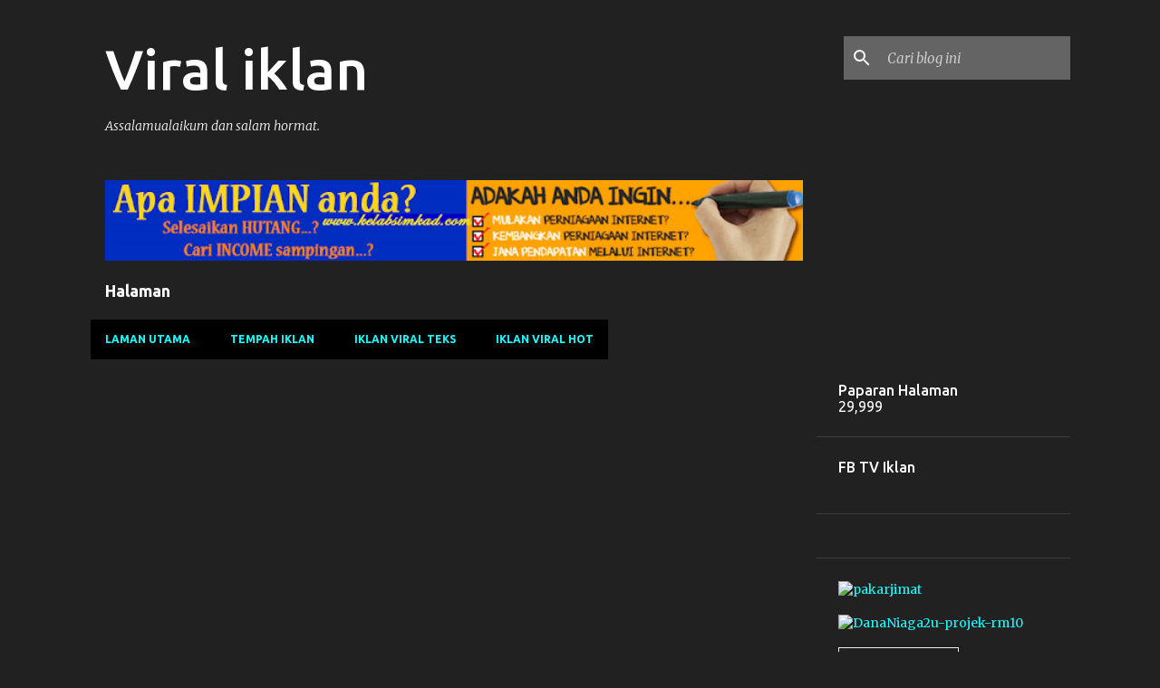

--- FILE ---
content_type: text/html; charset=UTF-8
request_url: https://iklanviral.blogspot.com/b/stats?style=WHITE_TRANSPARENT&timeRange=ALL_TIME&token=APq4FmCBh2zQyVTMK6N9DJEXub90-wM6tn4VDTRU5qEy2wBbxS1hHqqQQtdjV69tCb5N7kgMODBk-5Qc4lGtu_2TzIEuzscqpQ
body_size: -25
content:
{"total":29999,"sparklineOptions":{"backgroundColor":{"fillOpacity":0.1,"fill":"#ffffff"},"series":[{"areaOpacity":0.3,"color":"#fff"}]},"sparklineData":[[0,10],[1,18],[2,57],[3,5],[4,10],[5,40],[6,13],[7,5],[8,28],[9,10],[10,3],[11,8],[12,5],[13,30],[14,53],[15,5],[16,18],[17,13],[18,13],[19,5],[20,8],[21,10],[22,8],[23,15],[24,93],[25,95],[26,10],[27,8],[28,3],[29,10]],"nextTickMs":3600000}